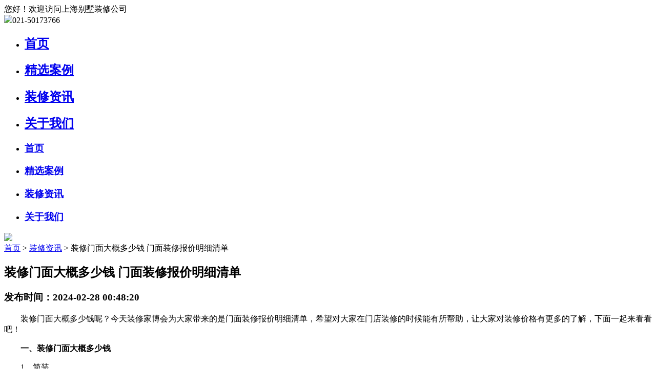

--- FILE ---
content_type: text/html; charset=utf-8
request_url: https://www.tongshuai.net.cn/article/40835.html
body_size: 6567
content:
<!DOCTYPE html>
<html>
<head>
    <meta name="viewport" content="width=device-width, initial-scale=1.0, user-scalable=no, minimum-scale=1.0, maximum-scale=1.0"/>
    <meta name="apple-mobile-web-app-capable" content="yes"/>
    <meta name="apple-mobile-web-app-status-bar-style" content="black-translucent"/>
    <meta http-equiv="Content-Type" content="text/html; charset=utf-8"/>
    <meta http-equiv="content-language" content="zh-CN">
    <meta http-equiv="X-UA-Compatible" content="IE=edge,chrome=1"/>
    <meta name="renderer" content="webkit"/>
    <meta content="always" name="referrer">
    <title>装修门面大概多少钱 门面装修报价明细清单 - 上海别墅装修公司</title> 
    <meta name="keywords" content='装修门面大概多少钱' /> 
    <meta name="description" content='装修门面大概多少钱呢？今天齐装网为大家带来的是门面装修报价明细清单，希望对大家在门店装修的时候能有所帮助，让大家对装修价格有更多的了解，下面一起来看看吧！一、装修门面大概多少钱1、简装全包500-70'>
    <link rel="stylesheet" href="/Public/Home/css/swiper.min.css"/>
    <link href="/Public/Home/css/style.css" rel="stylesheet" type="text/css"/>
    <link rel="stylesheet" type="text/css" href="/Public/Home/layui/css/layui.css" rel="nofollow" /> 
    <script type="text/javascript" src="/Public/Home/js/jquery.min.js"></script>
    <script type="text/javascript" src="/Public/Home/js/swiper.min.js"></script>
    <script type="text/javascript" src="/Public/Home/layui/lay/dest/layui.all.js" rel="nofollow"></script>
    
    <!--CSS引用-->
    
    <!--页面css引用-->
    
</head>
<script type="text/javascript">
$(document).ready(function () {
    bbpd();
})
function bbpd() {
    var theUA = window.navigator.userAgent.toLowerCase();
    if ((theUA.match(/msie\s\d+/) && theUA.match(/msie\s\d+/)[0]) || (theUA.match(/trident\s?\d+/) && theUA.match(/trident\s?\d+/)[0])) {
        var ieVersion = theUA.match(/msie\s\d+/)[0].match(/\d+/)[0] || theUA.match(/trident\s?\d+/)[0];
        if (ieVersion < 9) {
           
            document.writeln("Sorry, your browser is currently not supported. Please upgrade your browser or try a different browser (Chrome or FireFox).");
            document.execCommand("Stop");
        };
    }
}
</script>
<script type="text/javascript">
    var mt = 0;
    var mt1 = 0;
    window.onload = function () {

        var mydiv = document.getElementById("nav");
        var mt = mydiv.offsetTop;
        var mydiv1 = document.getElementById("sjnav");
        var mt1 = mydiv1.offsetTop;
        window.onscroll = function () {
            var t = document.documentElement.scrollTop || document.body.scrollTop;
            if (t > mt) {
                mydiv.style.position = "fixed";
                mydiv.style.margin = "0";
                mydiv.style.top = "0";
            } else {
                mydiv.style.margin = "0";
                mydiv.style.position = "static";
            }

            var t1 = document.documentElement.scrollTop || document.body.scrollTop;
            if (t1 > mt1) {
                mydiv1.style.position = "fixed";
                mydiv1.style.margin = "0";
                mydiv1.style.top = "0";
            } else {
                mydiv1.style.margin = "0";
                mydiv1.style.position = "static";
            }
        }
    }
</script>

<body >
<div class="top clearfix">
    <div class="w1600">
        <div class="top_l fl">您好！欢迎访问上海别墅装修公司</div>
        <div class="top_r fr">
            <!--<div class="mftext"><a href="">免费报价</a>|<a href="">免费测量</a></div-->
            <div class="dhtext"><img src="/Public/Home/images/dhico1.png"/>021-50173766</div>
        </div>
    </div>
</div>
<!-- <div class="headtop">
    <div class="header">
        <div class="head w1600">
            <div class="logo"><a href="/"><img src="/Public/Home/images/logo.png"/></a></div>
            <script type="text/javascript">
                function sub(){
                    window.location.href="/"+ $('select[name=cate]').val() +"?keyword="+ $('input[name=keyword]').val();
                }
            </script>
            <div class="phone">
                <dt>全国统一咨询热线</dt>
                <dd>
                    <span>021-50173766                    </span>
                </dd>
            </div>
        </div>
    </div>
</div> -->
<div class="sjnav" id="sjnav">
    <div class="sjserch">
            </div>
    <div class="navico"></div>
</div>
<div class="nav" id="nav">
    <ul class="menu w1600 clearfix">
        <li ><a href="/"><h2>首页</h2></a></li>
                        <li > 
                <a href="/case" title="精选案例">
                    <h2>精选案例</h2>
                </a>
                            </li> 
                        <li class="active"> 
                <a href="/article" title="装修资讯">
                    <h2>装修资讯</h2>
                </a>
                            </li> 
                        <li > 
                <a href="/aboutus" title="关于我们">
                    <h2>关于我们</h2>
                </a>
                            </li> 
             
    </ul>
</div>

<div class="nav-2">
    <ul>
        <li class="nav-2li"><a href="/"><h3>首页</h3></a></li>
                <li class="nav-2li"> 
            <a href="/case" target="_blank" title="精选案例">
                <h3>精选案例</h3>
            </a>
        </li> 
                <li class="nav-2li"> 
            <a href="/article" target="_blank" title="装修资讯">
                <h3>装修资讯</h3>
            </a>
        </li> 
                <li class="nav-2li"> 
            <a href="/aboutus" target="_blank" title="关于我们">
                <h3>关于我们</h3>
            </a>
        </li> 
            </ul>
</div>
<div id="nav-2-heidi"></div>
<!-- PC内容替换 -->


<div class="nypic">
        <img src="/Public/Home/images/5f584c9c49bb6.jpg"/>
</div>

<div class="adress w1600">
    <a href="/">首页</a> > <a href="/article/index.html">装修资讯</a> > 装修门面大概多少钱 门面装修报价明细清单</div>

<div class="nyall w1600">
    <div class="detail clearfix">
        <div class="detail_l fl">
            <h2>装修门面大概多少钱 门面装修报价明细清单</h2>
            <h3>发布时间：2024-02-28 00:48:20 </h3>
            <div class="detailmain"><p style="text-indent: 2em; text-align: left;">装修门面大概多少钱呢？今天装修家博会为大家带来的是门面装修报价明细清单，希望对大家在门店装修的时候能有所帮助，让大家对装修价格有更多的了解，下面一起来看看吧！</p><p style="text-indent: 2em; text-align: left;"><strong>一、装修门面大概多少钱</strong></p><p style="text-indent: 2em; text-align: left;">1、简装</p><p style="text-indent: 2em; text-align: left;">全包500-700元/平米左右，一般是小型门面，对装修设计要求不是很高，做基础的装修即可。这种门面一般不需要靠装修吸引人，通常适用于便利店、超市、小餐馆等。</p><p style="text-indent: 2em; text-align: left;">2、精装</p><p style="text-indent: 2em; text-align: left;">800-1000元/平米左右，装修设计比较有亮点，材料也用的更好，整体装修是比较有品质的，适合一些中型服装店、餐饮门面、母婴店等。</p><p style="text-align:center"></p><p style="text-indent: 2em; text-align: left;">3、高档装修</p><p style="text-indent: 2em; text-align: left;">1200-1500元/平米左右，甚至更贵，设计比较讲究，风格精细，材料环保工艺好，装修显得高档奢华，适合一些大型连锁品牌店面。</p><p style="text-indent: 2em; text-align: left;"><strong>二、门面装修报价明细清单</strong></p><p style="text-indent: 2em; text-align: left;">1、设计费用</p><p style="text-indent: 2em; text-align: left;">设计费一般是按照面积来收取，并且更具设计师资质不同价格也有一定波动，大致报价在20-200元/平米左右，一些装修公司也会提供*设计服务，不过在一些细节方面不是很完善。</p><p style="text-indent: 2em; text-align: left;">2、水电改造费用</p><p style="text-indent: 2em; text-align: left;">报价在60-80元/平米左右，水电装修属于隐蔽工程，装修的好坏直接影响使用体验，因此千万不能马虎，在水电点位上也要提前规划好，插座尽量多规划一些，已被不时之需。</p><p style="text-align:center"></p><p style="text-indent: 2em; text-align: left;">3、人工费用</p><p style="text-indent: 2em; text-align: left;">人工费用是铺面装修中支出较大的部分，并且分为两种不同的收费方式。</p><p style="text-indent: 2em; text-align: left;">①按工时收费：在200-300元/天左右，施工工艺更好的价格在300-400元/天左右。</p><p style="text-indent: 2em; text-align: left;">②按项目收费：铺砖30-60元/平米，吊顶80-100元/平米，地面找平10-20元/平米左右，防水70元/平米左右。</p><p style="text-indent: 2em; text-align: left;">4、主材费用</p><p style="text-indent: 2em; text-align: left;">主材根据品牌型号的不同价格差异较大，地砖价格在80-120元/平米左右，地板价格100-200元/平米左右，乳胶漆300-400元/桶。</p><p style="text-indent: 2em; text-align: left;">注：因为不同城市由于经济发展不一样，装修公司所选用的材料也不相同，所以影响到装修公司的报价。以上价格仅作为一个参考范围，具体以当地实际价格为准。</p><p style="text-indent: 2em; text-align: left;">以上是装修门面大概多少钱，门面装修报价明细清单的介绍，更多装修知识、装修公司评价、装修案例请继续关注装修家博会！</p></div>
            <div class="sxpbox clearfix">
                                    <a class="sptext fl" href="/article/40836.html">上一篇：118平方的房子装修需要多少钱 118平方房子装修预算价格表</a>
                
                                    <a href="/article/40834.html" target="_blank" class="xptext fr">下一篇：85平的房子装修大概多少钱 85平米房子装修预算价格表</a>
                           
            </div>
            <div class="xgalbox clearfix">
                <h2>相关推荐</h2>
                <ul>
                                            <li>
                            <a href="/article/45632.html" title="清洁水晶灯的步骤有哪些？" target="_blank">
                                <dt class="imgstyle" style="background-image:url(http://tszhfss.fss-my.vhostgo.com/zhanqun-images/Uploads/grab_file/673678c0e5feb.jpg)">
                                    <img src="/Public/Home/images/227x167.png"/>
                                </dt>
                                <dd>清洁水晶灯的步骤有哪些？</dd>
                            </a>
                        </li>
                                            <li>
                            <a href="/article/45629.html" title="清洁布艺家具的五大禁忌" target="_blank">
                                <dt class="imgstyle" style="background-image:url(http://tszhfss.fss-my.vhostgo.com/zhanqun-images/Uploads/grab_file/6735f4cdadbea.jpg)">
                                    <img src="/Public/Home/images/227x167.png"/>
                                </dt>
                                <dd>清洁布艺家具的五大禁忌</dd>
                            </a>
                        </li>
                                            <li>
                            <a href="/article/42910.html" title="什么是全包 全包好不好 全包装修注意事项有哪些" target="_blank">
                                <dt class="imgstyle" style="background-image:url(http://tszhfss.fss-my.vhostgo.com/zhanqun-images/Uploads/grab_file/6716ba94ad9c1.jpg)">
                                    <img src="/Public/Home/images/227x167.png"/>
                                </dt>
                                <dd>什么是全包 全包好不好 全包装修注意事项有哪些</dd>
                            </a>
                        </li>
                                            <li>
                            <a href="/article/42909.html" title="成都装修公司全包价格 成都全包装修多少钱一平" target="_blank">
                                <dt class="imgstyle" style="background-image:url(http://tszhfss.fss-my.vhostgo.com/zhanqun-images/Uploads/grab_file/6716ba51dddfe.jpg)">
                                    <img src="/Public/Home/images/227x167.png"/>
                                </dt>
                                <dd>成都装修公司全包价格 成都全包装修多少钱一平</dd>
                            </a>
                        </li>
                                    </ul>
            </div>
        </div>
        <div class="detail_r fr">
            <div class="ndzbj">
                <div class="ndzbj_t"><img src="/Public/Home/images/ndz.jpg"/></div>
                <div class="ndzbj_c">
                    <form class="layui-form" method="post" action="/index/createmessage.html">
                        <table cellpadding="0" cellspacing="15">
                            <tr>
                                <td><input type="text" name="user_name" lay-verify="required" placeholder="请输入您的姓名"/></td>
                            </tr>
                            <tr>
                                <td><input type="text" name="mobile" maxlength="11" lay-verify="required|phone|number" placeholder="请输入手机号码"/></td>
                            </tr>
                            <tr>
                                <td><input type="text" name="housing_size" lay-verify="required|number" placeholder="请输入您的房屋面积"/></td>
                            </tr>
                            <tr>
                                <td><input type="text" name="housing_shape" lay-verify="required" placeholder="请输入您的房屋户型"/></td>
                            </tr>
                            <tr>
                                <td>
                                    <input type="hidden" name="source" value="http://tongshuai.net.cn/article/40835.html">
                                    <button type="submit" lay-submit lay-filter="submit">确认报名</button>
                                </td>
                            </tr>
                        </table>
                    </form>
                </div>
            </div>

            <div class="tjzp">
                <h2 class="detail_rtitle">推荐案例<span>/ Recommended case</span></h2>
                <div class="tjzplist">
                    <ul>
                                                <li>
                            <a href="/case/2419.html" title="盛世南苑80㎡现代简约公寓" target="_blank">
                                <dt class="imgstyle" style="background-image:url(http://tszhfss.fss-my.vhostgo.com/zhanqun-images/600e9dab68757.jpg)">
                                    <img src="/Public/Home/images/142x106.png"/>
                                </dt>
                                <dd>
                                    <h2>盛世南苑80㎡现代简约公寓</h2>
                                    <span class="tjxq">查看详情>></span>
                                </dd>
                            </a>
                        </li>
                                                <li>
                            <a href="/case/1968.html" title="奢 300㎡法式联排别墅" target="_blank">
                                <dt class="imgstyle" style="background-image:url(http://tszhfss.fss-my.vhostgo.com/zhanqun-images/5fff127b59242.jpg)">
                                    <img src="/Public/Home/images/142x106.png"/>
                                </dt>
                                <dd>
                                    <h2>奢 300㎡法式联排别墅</h2>
                                    <span class="tjxq">查看详情>></span>
                                </dd>
                            </a>
                        </li>
                                                <li>
                            <a href="/case/1803.html" title="一品漫城 90㎡北欧小3房" target="_blank">
                                <dt class="imgstyle" style="background-image:url(http://tszhfss.fss-my.vhostgo.com/zhanqun-images/5ffeec0349f74.jpg)">
                                    <img src="/Public/Home/images/142x106.png"/>
                                </dt>
                                <dd>
                                    <h2>一品漫城 90㎡北欧小3房</h2>
                                    <span class="tjxq">查看详情>></span>
                                </dd>
                            </a>
                        </li>
                                                <li>
                            <a href="/case/1664.html" title="泰欣嘉园  180㎡欧式公寓" target="_blank">
                                <dt class="imgstyle" style="background-image:url(http://tszhfss.fss-my.vhostgo.com/zhanqun-images/5ffecad1cff28.jpg)">
                                    <img src="/Public/Home/images/142x106.png"/>
                                </dt>
                                <dd>
                                    <h2>泰欣嘉园  180㎡欧式公寓</h2>
                                    <span class="tjxq">查看详情>></span>
                                </dd>
                            </a>
                        </li>
                                                <li>
                            <a href="/case/1597.html" title="御沁园300㎡法式别墅" target="_blank">
                                <dt class="imgstyle" style="background-image:url(http://tszhfss.fss-my.vhostgo.com/zhanqun-images/5ffebb43a9ec5.jpg)">
                                    <img src="/Public/Home/images/142x106.png"/>
                                </dt>
                                <dd>
                                    <h2>御沁园300㎡法式别墅</h2>
                                    <span class="tjxq">查看详情>></span>
                                </dd>
                            </a>
                        </li>
                                                <li>
                            <a href="/case/1355.html" title="临港碧云壹零180㎡现代简约大平层" target="_blank">
                                <dt class="imgstyle" style="background-image:url(http://tszhfss.fss-my.vhostgo.com/zhanqun-images/5ffe8224b737e.jpg)">
                                    <img src="/Public/Home/images/142x106.png"/>
                                </dt>
                                <dd>
                                    <h2>临港碧云壹零180㎡现代简约大平层</h2>
                                    <span class="tjxq">查看详情>></span>
                                </dd>
                            </a>
                        </li>
                                                <li>
                            <a href="/case/1299.html" title="海信花苑100㎡现代简约两室两厅" target="_blank">
                                <dt class="imgstyle" style="background-image:url(http://tszhfss.fss-my.vhostgo.com/zhanqun-images/5ffe74f7cd42f.jpg)">
                                    <img src="/Public/Home/images/142x106.png"/>
                                </dt>
                                <dd>
                                    <h2>海信花苑100㎡现代简约两室两厅</h2>
                                    <span class="tjxq">查看详情>></span>
                                </dd>
                            </a>
                        </li>
                                                <li>
                            <a href="/case/1172.html" title="蓝色港湾164㎡中式复式" target="_blank">
                                <dt class="imgstyle" style="background-image:url(http://tszhfss.fss-my.vhostgo.com/zhanqun-images/5ffe56396568f.jpg)">
                                    <img src="/Public/Home/images/142x106.png"/>
                                </dt>
                                <dd>
                                    <h2>蓝色港湾164㎡中式复式</h2>
                                    <span class="tjxq">查看详情>></span>
                                </dd>
                            </a>
                        </li>
                                            </ul>
                </div>
            </div>

            <div class="tjzp">
                <h2 class="detail_rtitle">推荐设计师<span>/ Recommend Designers</span></h2>
                <div class="tjsjslist">
                    <ul>
                                                <li>
                            <a href="/designer/39.html" title="汪岩" target="_blank">
                                <dt class="imgstyle" style="background-image:url(https://tszh-images.oss-cn-hangzhou.aliyuncs.com/Uploads/Designer/2020-09-11/5f5ad986650ad.jpg)">
                                    <img src="/Public/Home/images/120x140.png"/>
                                </dt>
                                <dd>
                                    <h2>汪岩</h2>
                                    <p>设计风格：欧式风格|田园|现代简约|地中海|后现代|新中式</p>
                                    <span class="tjxq">查看详情>></span>
                                </dd>
                            </a>
                        </li>
                                              <li>
                            <a href="/designer/4.html" title="刘蓉" target="_blank">
                                <dt class="imgstyle" style="background-image:url(https://tszh-images.oss-cn-hangzhou.aliyuncs.com/Uploads/Designer/2020-08-07/5f2ccc0062877.jpg)">
                                    <img src="/Public/Home/images/120x140.png"/>
                                </dt>
                                <dd>
                                    <h2>刘蓉</h2>
                                    <p>设计风格：现代简约|欧式|美式|田园风格|传统中式</p>
                                    <span class="tjxq">查看详情>></span>
                                </dd>
                            </a>
                        </li>
                                          </ul>
                </div>
            </div>

            <!-- <div class="tjzp">
                <h2 class="detail_rtitle">装修报价<span>/ Decoration quotation</span></h2>
                <div class="nzxbjlist">
                    <ul>
                        <li><a href="http://www.xingtangsj.com/huodong/index.html">2020年双11优惠活动公告</a></li><li><a href="/bbbj/196.html">2021年西安半包装修预算表/装修报价大全/费用清单汇总</a></li><li><a href="/bbbj/195.html">2021年西安60平米装修报价表/价格预算清单/费用明细表</a></li><li><a href="/bbbj/194.html">2021年西安70平米装修报价表/价格预算清单/费用明细表</a></li><li><a href="/bbbj/193.html">2021年西安80平米装修报价表/价格预算清单/费用明细表</a></li><li><a href="/bbbj/192.html">2021年西安90平米装修报价表/价格预算清单/费用明细表</a></li>                   
                    </ul>
                </div>
            </div> -->
        </div>
    </div>
</div>

<div class="footbox clearfix indexft">
    <div class="ftwstyle clearfix">
        <div class="foot_l fl">
            <div class="linkbox">
                友情链接：
                <a href="https://www.naixunwei.com/" target="_blank">奈寻味美食网</a><a href="http://www.jinsezs.com" target="_blank">东莞展厅装修</a><a href="https://www.zhuangxiujiabohui.com/" target="_blank">上海家博会</a><a href="https://www.wk163.com/" target="_blank">悟空云搜</a>      
            </div>
        </div>
        <div class="foot_r fr clearfix">
            <dl class="clearfix">
                <dd>
                    <div class="phone">全国统一咨询热线</div>
                    <h4>
                        021-50173766                    </h4>
                    <p>地址：浦东新区东方路                    </p>
                </dd>
            </dl>

        </div>
    </div>
    <div class="footbtom">版权所有：CopyRight©2026 上海别墅装修公司&nbsp;&nbsp;&nbsp; 备案号：<a href="https://beian.miit.gov.cn/" rel="nofollow" style="color:white" target="_blank">蜀ICP备2021004611号-2</a>&nbsp;&nbsp;&nbsp; <a href="/sitemap.html" target="_blank">网站地图</a>&nbsp;&nbsp;&nbsp; <script charset="UTF-8" id="LA_COLLECT" src="//sdk.51.la/js-sdk-pro.min.js"></script>
<script>LA.init({id:"KdNpONDKALqhjLi0",ck:"KdNpONDKALqhjLi0"})</script></div>
</div>

<div id="rightButton">
    <ul id="right_ul">
        <li id="backToTop">
            <a href="javascript:;" class="backToTop_a png">
                <dt></dt>
                <dd>到顶</dd>
            </a>
        </li>
    </ul>
</div>
<script type="text/javascript">
    $("#backToTop").click(function () {
        var _this = $(this);
        $('html,body').animate({scrollTop: 0}, 500, function () {
           
        });
    });
</script>


<script type="text/javascript">
    $(".navico").click(function () {
        $("#nav-2-heidi").fadeToggle();
        $(".nav-2").toggleClass("active");
        $("body").toggleClass("ovhide");

    });

    $("#nav-2-heidi").click(function () {
        $(this).fadeOut();
        $(".nav-2").removeClass("active");
        $("body").removeClass("ovhide");
    });

    $(".nav-2li a").on("click", function () {
        $(this).siblings("ul").slideToggle();
        $(this).parent("li").siblings("li").children("ul").slideUp();
    });
</script>


<div class="hengtiao">
    <div class="htmain">
        <h2><img src="/Public/Home/images/btico.png"/><i class="gbtk"><img src="/Public/Home/images/gt.jpg"/></i></h2>
        <div class="htcont clearfix">
            <div class="htcont_l fl">
                <form  class="layui-form" method="post" action="/index/createmessage.html">
                    <input type="hidden" name="source" value="http://tongshuai.net.cn/article/40835.html">
                    <table cellpadding="0" cellspacing="0">
                        <tr>
                            <td><span>*</span>您的称呼:<input type="text" name="user_name" lay-verify="required" placeholder="请输入您的姓名"/></td>
                            <td><span>*</span>联系方式:<input type="text" name="mobile" maxlength="11" lay-verify="required|phone|number" placeholder="请输入您的联系方式"/></td>
                            
                            <td rowspan="2">
                                <div class="dhqbj" lay-submit lay-filter="*">获取<br/>报价</button>
                            </td>
                        </tr>
                        <tr>
                            <td><span>*</span>房屋户型:<input type="text" name="housing_shape" lay-verify="required" placeholder="请输入您的房屋户型"/></td>
                            <td><span>*</span>房屋面积:<input type="text" name="housing_size" lay-verify="required|number" placeholder="请输入您的房屋面积"/></td>
                        </tr>
                    </table>
                </form>
            </div>
            <div class="htcont_r fr clearfix">
                <dt>免费报价电话</dt>
                <dd>021-50173766</dd>
            </div>
        </div>
    </div>
</div>
<script type="text/javascript" src="/Public/Home/js/ajax.js" rel="nofollow"></script>
<script type="text/javascript">
    var bottclose=true;
    $(window).scroll(function () {
        var htmlTop = $(document).scrollTop();
        if(bottclose)
    {
        if (htmlTop > 900) {
            $(".hengtiao").addClass("height");
            $(".gbtk").addClass("active");
        } else {
            $(".hengtiao").removeClass("height");
            $(".gbtk").removeClass("active");
        }
    }
    });
    $(".gbtk").click(function () {
        $(this).toggleClass("active");
        $(".hengtiao").toggleClass("height");
        bottclose=false;
    });

</script>


<script type="text/javascript">
    var swiper = new Swiper('.indexbanner .swiper-container', {
        pagination: '.indexbanner .swiper-pagination',
        slidesPerView: 1,
        paginationClickable: true,
        autoplay: 4000,
        speed: 1000,
        loop: true,
    });

    $(".mft li").click(function () {
        var index = $(this).index();
        $(this).addClass('active').siblings().removeClass('active');
        $(this).closest('.ywcont_r').find('.mfcont').eq(index).fadeIn().siblings("").hide();
    });
</script>
<script type="text/javascript">
    function llqbh() {
        var w = document.body.clientWidth;
        if (w < 1024) {
            $(".csdiv").removeClass("caselist");
        } else {
            $(".csdiv").addClass("caselist");
        }
    }

    $(document).ready(function () {
        llqbh();

    });
    window.onresize = function () {
        llqbh();
    };
</script>
<script type="text/javascript" src="/Public/Home/js/index.js"></script>
</body>
</html>